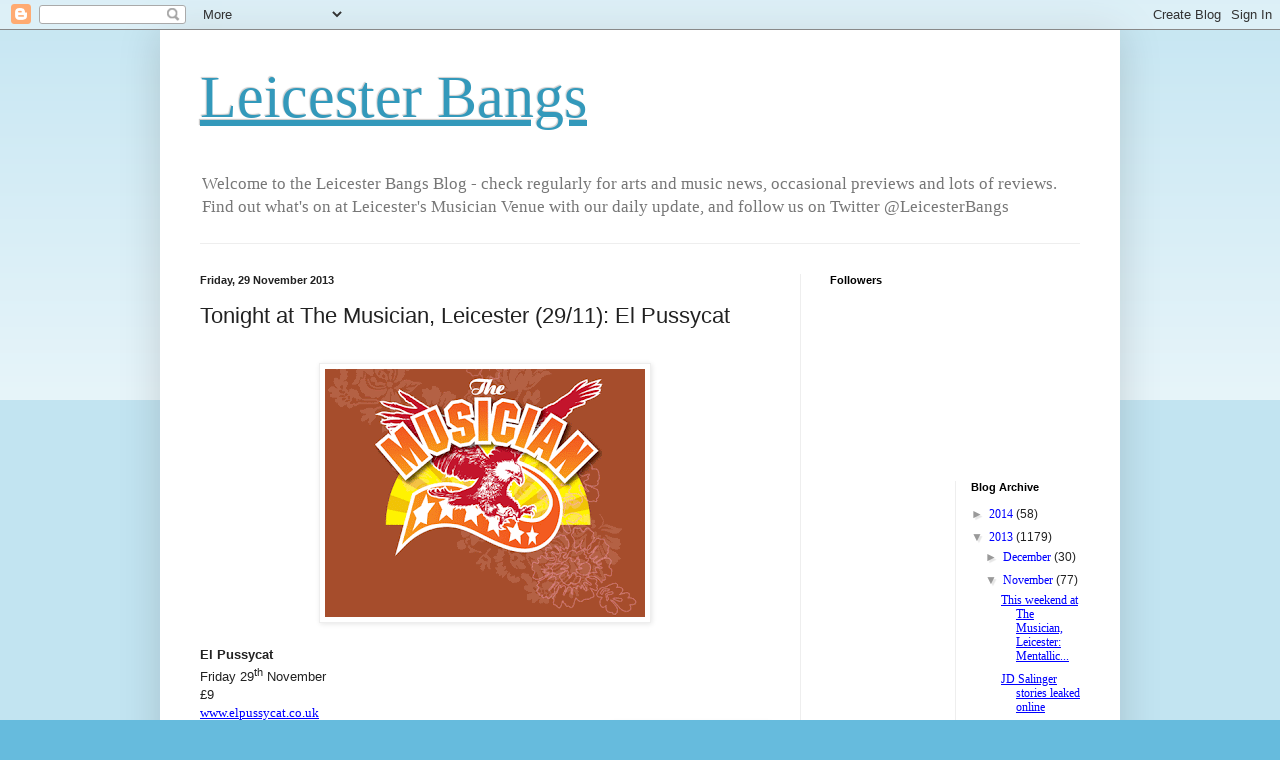

--- FILE ---
content_type: text/html; charset=UTF-8
request_url: https://leicesterbangs.blogspot.com/2013/11/tonight-at-musician-leicester-2911-el.html
body_size: 13434
content:
<!DOCTYPE html>
<html class='v2' dir='ltr' lang='en-GB'>
<head>
<link href='https://www.blogger.com/static/v1/widgets/335934321-css_bundle_v2.css' rel='stylesheet' type='text/css'/>
<meta content='width=1100' name='viewport'/>
<meta content='text/html; charset=UTF-8' http-equiv='Content-Type'/>
<meta content='blogger' name='generator'/>
<link href='https://leicesterbangs.blogspot.com/favicon.ico' rel='icon' type='image/x-icon'/>
<link href='http://leicesterbangs.blogspot.com/2013/11/tonight-at-musician-leicester-2911-el.html' rel='canonical'/>
<link rel="alternate" type="application/atom+xml" title="Leicester Bangs - Atom" href="https://leicesterbangs.blogspot.com/feeds/posts/default" />
<link rel="alternate" type="application/rss+xml" title="Leicester Bangs - RSS" href="https://leicesterbangs.blogspot.com/feeds/posts/default?alt=rss" />
<link rel="service.post" type="application/atom+xml" title="Leicester Bangs - Atom" href="https://www.blogger.com/feeds/5827992581220781204/posts/default" />

<link rel="alternate" type="application/atom+xml" title="Leicester Bangs - Atom" href="https://leicesterbangs.blogspot.com/feeds/6698799489976600492/comments/default" />
<!--Can't find substitution for tag [blog.ieCssRetrofitLinks]-->
<link href='https://blogger.googleusercontent.com/img/b/R29vZ2xl/AVvXsEipb_mqLfuIz7AyTI65rh4ybomy1VYA6lpU1vyS3imlQJ-IW83n5uhU5jyEh2hyqMHLcThtWKZb3DIQg6IFNatoxNuQw0r5Bp7DqAmgrNwgE9XBRxJRD1xPE54k1Gph_6mdL_q86lwSJ1g/s320/musicianeagle.gif' rel='image_src'/>
<meta content='http://leicesterbangs.blogspot.com/2013/11/tonight-at-musician-leicester-2911-el.html' property='og:url'/>
<meta content='Tonight at The Musician, Leicester (29/11): El Pussycat' property='og:title'/>
<meta content='                       El Pussycat    Friday 29 th  November   £9   www.elpussycat.co.uk    El Pussycat are no longer young boys blasting ou...' property='og:description'/>
<meta content='https://blogger.googleusercontent.com/img/b/R29vZ2xl/AVvXsEipb_mqLfuIz7AyTI65rh4ybomy1VYA6lpU1vyS3imlQJ-IW83n5uhU5jyEh2hyqMHLcThtWKZb3DIQg6IFNatoxNuQw0r5Bp7DqAmgrNwgE9XBRxJRD1xPE54k1Gph_6mdL_q86lwSJ1g/w1200-h630-p-k-no-nu/musicianeagle.gif' property='og:image'/>
<title>Leicester Bangs: Tonight at The Musician, Leicester (29/11): El Pussycat</title>
<style id='page-skin-1' type='text/css'><!--
/*
-----------------------------------------------
Blogger Template Style
Name:     Simple
Designer: Blogger
URL:      www.blogger.com
----------------------------------------------- */
/* Content
----------------------------------------------- */
body {
font: normal normal 12px Arial, Tahoma, Helvetica, FreeSans, sans-serif;
color: #222222;
background: #66bbdd none repeat scroll top left;
padding: 0 40px 40px 40px;
}
html body .region-inner {
min-width: 0;
max-width: 100%;
width: auto;
}
h2 {
font-size: 22px;
}
a:link {
text-decoration:none;
color: #2288bb;
}
a:visited {
text-decoration:none;
color: #888888;
}
a:hover {
text-decoration:underline;
color: #33aaff;
}
.body-fauxcolumn-outer .fauxcolumn-inner {
background: transparent url(https://resources.blogblog.com/blogblog/data/1kt/simple/body_gradient_tile_light.png) repeat scroll top left;
_background-image: none;
}
.body-fauxcolumn-outer .cap-top {
position: absolute;
z-index: 1;
height: 400px;
width: 100%;
}
.body-fauxcolumn-outer .cap-top .cap-left {
width: 100%;
background: transparent url(https://resources.blogblog.com/blogblog/data/1kt/simple/gradients_light.png) repeat-x scroll top left;
_background-image: none;
}
.content-outer {
-moz-box-shadow: 0 0 40px rgba(0, 0, 0, .15);
-webkit-box-shadow: 0 0 5px rgba(0, 0, 0, .15);
-goog-ms-box-shadow: 0 0 10px #333333;
box-shadow: 0 0 40px rgba(0, 0, 0, .15);
margin-bottom: 1px;
}
.content-inner {
padding: 10px 10px;
}
.content-inner {
background-color: #ffffff;
}
/* Header
----------------------------------------------- */
.header-outer {
background: transparent none repeat-x scroll 0 -400px;
_background-image: none;
}
.Header h1 {
font: normal normal 60px Arial, Tahoma, Helvetica, FreeSans, sans-serif;
color: #3399bb;
text-shadow: -1px -1px 1px rgba(0, 0, 0, .2);
}
.Header h1 a {
color: #3399bb;
}
.Header .description {
font-size: 140%;
color: #777777;
}
.header-inner .Header .titlewrapper {
padding: 22px 30px;
}
.header-inner .Header .descriptionwrapper {
padding: 0 30px;
}
/* Tabs
----------------------------------------------- */
.tabs-inner .section:first-child {
border-top: 1px solid #eeeeee;
}
.tabs-inner .section:first-child ul {
margin-top: -1px;
border-top: 1px solid #eeeeee;
border-left: 0 solid #eeeeee;
border-right: 0 solid #eeeeee;
}
.tabs-inner .widget ul {
background: #f5f5f5 url(https://resources.blogblog.com/blogblog/data/1kt/simple/gradients_light.png) repeat-x scroll 0 -800px;
_background-image: none;
border-bottom: 1px solid #eeeeee;
margin-top: 0;
margin-left: -30px;
margin-right: -30px;
}
.tabs-inner .widget li a {
display: inline-block;
padding: .6em 1em;
font: normal normal 14px Arial, Tahoma, Helvetica, FreeSans, sans-serif;
color: #999999;
border-left: 1px solid #ffffff;
border-right: 1px solid #eeeeee;
}
.tabs-inner .widget li:first-child a {
border-left: none;
}
.tabs-inner .widget li.selected a, .tabs-inner .widget li a:hover {
color: #000000;
background-color: #eeeeee;
text-decoration: none;
}
/* Columns
----------------------------------------------- */
.main-outer {
border-top: 0 solid #eeeeee;
}
.fauxcolumn-left-outer .fauxcolumn-inner {
border-right: 1px solid #eeeeee;
}
.fauxcolumn-right-outer .fauxcolumn-inner {
border-left: 1px solid #eeeeee;
}
/* Headings
----------------------------------------------- */
div.widget > h2,
div.widget h2.title {
margin: 0 0 1em 0;
font: normal bold 11px Arial, Tahoma, Helvetica, FreeSans, sans-serif;
color: #000000;
}
/* Widgets
----------------------------------------------- */
.widget .zippy {
color: #999999;
text-shadow: 2px 2px 1px rgba(0, 0, 0, .1);
}
.widget .popular-posts ul {
list-style: none;
}
/* Posts
----------------------------------------------- */
h2.date-header {
font: normal bold 11px Arial, Tahoma, Helvetica, FreeSans, sans-serif;
}
.date-header span {
background-color: transparent;
color: #222222;
padding: inherit;
letter-spacing: inherit;
margin: inherit;
}
.main-inner {
padding-top: 30px;
padding-bottom: 30px;
}
.main-inner .column-center-inner {
padding: 0 15px;
}
.main-inner .column-center-inner .section {
margin: 0 15px;
}
.post {
margin: 0 0 25px 0;
}
h3.post-title, .comments h4 {
font: normal normal 22px Arial, Tahoma, Helvetica, FreeSans, sans-serif;
margin: .75em 0 0;
}
.post-body {
font-size: 110%;
line-height: 1.4;
position: relative;
}
.post-body img, .post-body .tr-caption-container, .Profile img, .Image img,
.BlogList .item-thumbnail img {
padding: 2px;
background: #ffffff;
border: 1px solid #eeeeee;
-moz-box-shadow: 1px 1px 5px rgba(0, 0, 0, .1);
-webkit-box-shadow: 1px 1px 5px rgba(0, 0, 0, .1);
box-shadow: 1px 1px 5px rgba(0, 0, 0, .1);
}
.post-body img, .post-body .tr-caption-container {
padding: 5px;
}
.post-body .tr-caption-container {
color: #222222;
}
.post-body .tr-caption-container img {
padding: 0;
background: transparent;
border: none;
-moz-box-shadow: 0 0 0 rgba(0, 0, 0, .1);
-webkit-box-shadow: 0 0 0 rgba(0, 0, 0, .1);
box-shadow: 0 0 0 rgba(0, 0, 0, .1);
}
.post-header {
margin: 0 0 1.5em;
line-height: 1.6;
font-size: 90%;
}
.post-footer {
margin: 20px -2px 0;
padding: 5px 10px;
color: #666666;
background-color: #f9f9f9;
border-bottom: 1px solid #eeeeee;
line-height: 1.6;
font-size: 90%;
}
#comments .comment-author {
padding-top: 1.5em;
border-top: 1px solid #eeeeee;
background-position: 0 1.5em;
}
#comments .comment-author:first-child {
padding-top: 0;
border-top: none;
}
.avatar-image-container {
margin: .2em 0 0;
}
#comments .avatar-image-container img {
border: 1px solid #eeeeee;
}
/* Comments
----------------------------------------------- */
.comments .comments-content .icon.blog-author {
background-repeat: no-repeat;
background-image: url([data-uri]);
}
.comments .comments-content .loadmore a {
border-top: 1px solid #999999;
border-bottom: 1px solid #999999;
}
.comments .comment-thread.inline-thread {
background-color: #f9f9f9;
}
.comments .continue {
border-top: 2px solid #999999;
}
/* Accents
---------------------------------------------- */
.section-columns td.columns-cell {
border-left: 1px solid #eeeeee;
}
.blog-pager {
background: transparent none no-repeat scroll top center;
}
.blog-pager-older-link, .home-link,
.blog-pager-newer-link {
background-color: #ffffff;
padding: 5px;
}
.footer-outer {
border-top: 0 dashed #bbbbbb;
}
/* Mobile
----------------------------------------------- */
body.mobile  {
background-size: auto;
}
.mobile .body-fauxcolumn-outer {
background: transparent none repeat scroll top left;
}
.mobile .body-fauxcolumn-outer .cap-top {
background-size: 100% auto;
}
.mobile .content-outer {
-webkit-box-shadow: 0 0 3px rgba(0, 0, 0, .15);
box-shadow: 0 0 3px rgba(0, 0, 0, .15);
}
.mobile .tabs-inner .widget ul {
margin-left: 0;
margin-right: 0;
}
.mobile .post {
margin: 0;
}
.mobile .main-inner .column-center-inner .section {
margin: 0;
}
.mobile .date-header span {
padding: 0.1em 10px;
margin: 0 -10px;
}
.mobile h3.post-title {
margin: 0;
}
.mobile .blog-pager {
background: transparent none no-repeat scroll top center;
}
.mobile .footer-outer {
border-top: none;
}
.mobile .main-inner, .mobile .footer-inner {
background-color: #ffffff;
}
.mobile-index-contents {
color: #222222;
}
.mobile-link-button {
background-color: #2288bb;
}
.mobile-link-button a:link, .mobile-link-button a:visited {
color: #ffffff;
}
.mobile .tabs-inner .section:first-child {
border-top: none;
}
.mobile .tabs-inner .PageList .widget-content {
background-color: #eeeeee;
color: #000000;
border-top: 1px solid #eeeeee;
border-bottom: 1px solid #eeeeee;
}
.mobile .tabs-inner .PageList .widget-content .pagelist-arrow {
border-left: 1px solid #eeeeee;
}

--></style>
<style id='template-skin-1' type='text/css'><!--
body {
min-width: 960px;
}
.content-outer, .content-fauxcolumn-outer, .region-inner {
min-width: 960px;
max-width: 960px;
_width: 960px;
}
.main-inner .columns {
padding-left: 0;
padding-right: 310px;
}
.main-inner .fauxcolumn-center-outer {
left: 0;
right: 310px;
/* IE6 does not respect left and right together */
_width: expression(this.parentNode.offsetWidth -
parseInt("0") -
parseInt("310px") + 'px');
}
.main-inner .fauxcolumn-left-outer {
width: 0;
}
.main-inner .fauxcolumn-right-outer {
width: 310px;
}
.main-inner .column-left-outer {
width: 0;
right: 100%;
margin-left: -0;
}
.main-inner .column-right-outer {
width: 310px;
margin-right: -310px;
}
#layout {
min-width: 0;
}
#layout .content-outer {
min-width: 0;
width: 800px;
}
#layout .region-inner {
min-width: 0;
width: auto;
}
body#layout div.add_widget {
padding: 8px;
}
body#layout div.add_widget a {
margin-left: 32px;
}
--></style>
<link href='https://www.blogger.com/dyn-css/authorization.css?targetBlogID=5827992581220781204&amp;zx=8c58f490-7040-4d39-ad62-6898b44ce019' media='none' onload='if(media!=&#39;all&#39;)media=&#39;all&#39;' rel='stylesheet'/><noscript><link href='https://www.blogger.com/dyn-css/authorization.css?targetBlogID=5827992581220781204&amp;zx=8c58f490-7040-4d39-ad62-6898b44ce019' rel='stylesheet'/></noscript>
<meta name='google-adsense-platform-account' content='ca-host-pub-1556223355139109'/>
<meta name='google-adsense-platform-domain' content='blogspot.com'/>

<!-- data-ad-client=ca-pub-9880056418059401 -->

</head>
<body class='loading variant-pale'>
<div class='navbar section' id='navbar' name='Navbar'><div class='widget Navbar' data-version='1' id='Navbar1'><script type="text/javascript">
    function setAttributeOnload(object, attribute, val) {
      if(window.addEventListener) {
        window.addEventListener('load',
          function(){ object[attribute] = val; }, false);
      } else {
        window.attachEvent('onload', function(){ object[attribute] = val; });
      }
    }
  </script>
<div id="navbar-iframe-container"></div>
<script type="text/javascript" src="https://apis.google.com/js/platform.js"></script>
<script type="text/javascript">
      gapi.load("gapi.iframes:gapi.iframes.style.bubble", function() {
        if (gapi.iframes && gapi.iframes.getContext) {
          gapi.iframes.getContext().openChild({
              url: 'https://www.blogger.com/navbar/5827992581220781204?po\x3d6698799489976600492\x26origin\x3dhttps://leicesterbangs.blogspot.com',
              where: document.getElementById("navbar-iframe-container"),
              id: "navbar-iframe"
          });
        }
      });
    </script><script type="text/javascript">
(function() {
var script = document.createElement('script');
script.type = 'text/javascript';
script.src = '//pagead2.googlesyndication.com/pagead/js/google_top_exp.js';
var head = document.getElementsByTagName('head')[0];
if (head) {
head.appendChild(script);
}})();
</script>
</div></div>
<div class='body-fauxcolumns'>
<div class='fauxcolumn-outer body-fauxcolumn-outer'>
<div class='cap-top'>
<div class='cap-left'></div>
<div class='cap-right'></div>
</div>
<div class='fauxborder-left'>
<div class='fauxborder-right'></div>
<div class='fauxcolumn-inner'>
</div>
</div>
<div class='cap-bottom'>
<div class='cap-left'></div>
<div class='cap-right'></div>
</div>
</div>
</div>
<div class='content'>
<div class='content-fauxcolumns'>
<div class='fauxcolumn-outer content-fauxcolumn-outer'>
<div class='cap-top'>
<div class='cap-left'></div>
<div class='cap-right'></div>
</div>
<div class='fauxborder-left'>
<div class='fauxborder-right'></div>
<div class='fauxcolumn-inner'>
</div>
</div>
<div class='cap-bottom'>
<div class='cap-left'></div>
<div class='cap-right'></div>
</div>
</div>
</div>
<div class='content-outer'>
<div class='content-cap-top cap-top'>
<div class='cap-left'></div>
<div class='cap-right'></div>
</div>
<div class='fauxborder-left content-fauxborder-left'>
<div class='fauxborder-right content-fauxborder-right'></div>
<div class='content-inner'>
<header>
<div class='header-outer'>
<div class='header-cap-top cap-top'>
<div class='cap-left'></div>
<div class='cap-right'></div>
</div>
<div class='fauxborder-left header-fauxborder-left'>
<div class='fauxborder-right header-fauxborder-right'></div>
<div class='region-inner header-inner'>
<div class='header section' id='header' name='Header'><div class='widget Header' data-version='1' id='Header1'>
<div id='header-inner'>
<div class='titlewrapper'>
<h1 class='title'>
<a href='https://leicesterbangs.blogspot.com/'>
Leicester Bangs
</a>
</h1>
</div>
<div class='descriptionwrapper'>
<p class='description'><span>Welcome to the Leicester Bangs Blog - check regularly for arts and music news, occasional previews and lots of reviews. 

Find out what's on at Leicester's Musician Venue with our daily update, and follow us on Twitter @LeicesterBangs</span></p>
</div>
</div>
</div></div>
</div>
</div>
<div class='header-cap-bottom cap-bottom'>
<div class='cap-left'></div>
<div class='cap-right'></div>
</div>
</div>
</header>
<div class='tabs-outer'>
<div class='tabs-cap-top cap-top'>
<div class='cap-left'></div>
<div class='cap-right'></div>
</div>
<div class='fauxborder-left tabs-fauxborder-left'>
<div class='fauxborder-right tabs-fauxborder-right'></div>
<div class='region-inner tabs-inner'>
<div class='tabs no-items section' id='crosscol' name='Cross-column'></div>
<div class='tabs no-items section' id='crosscol-overflow' name='Cross-Column 2'></div>
</div>
</div>
<div class='tabs-cap-bottom cap-bottom'>
<div class='cap-left'></div>
<div class='cap-right'></div>
</div>
</div>
<div class='main-outer'>
<div class='main-cap-top cap-top'>
<div class='cap-left'></div>
<div class='cap-right'></div>
</div>
<div class='fauxborder-left main-fauxborder-left'>
<div class='fauxborder-right main-fauxborder-right'></div>
<div class='region-inner main-inner'>
<div class='columns fauxcolumns'>
<div class='fauxcolumn-outer fauxcolumn-center-outer'>
<div class='cap-top'>
<div class='cap-left'></div>
<div class='cap-right'></div>
</div>
<div class='fauxborder-left'>
<div class='fauxborder-right'></div>
<div class='fauxcolumn-inner'>
</div>
</div>
<div class='cap-bottom'>
<div class='cap-left'></div>
<div class='cap-right'></div>
</div>
</div>
<div class='fauxcolumn-outer fauxcolumn-left-outer'>
<div class='cap-top'>
<div class='cap-left'></div>
<div class='cap-right'></div>
</div>
<div class='fauxborder-left'>
<div class='fauxborder-right'></div>
<div class='fauxcolumn-inner'>
</div>
</div>
<div class='cap-bottom'>
<div class='cap-left'></div>
<div class='cap-right'></div>
</div>
</div>
<div class='fauxcolumn-outer fauxcolumn-right-outer'>
<div class='cap-top'>
<div class='cap-left'></div>
<div class='cap-right'></div>
</div>
<div class='fauxborder-left'>
<div class='fauxborder-right'></div>
<div class='fauxcolumn-inner'>
</div>
</div>
<div class='cap-bottom'>
<div class='cap-left'></div>
<div class='cap-right'></div>
</div>
</div>
<!-- corrects IE6 width calculation -->
<div class='columns-inner'>
<div class='column-center-outer'>
<div class='column-center-inner'>
<div class='main section' id='main' name='Main'><div class='widget Blog' data-version='1' id='Blog1'>
<div class='blog-posts hfeed'>

          <div class="date-outer">
        
<h2 class='date-header'><span>Friday, 29 November 2013</span></h2>

          <div class="date-posts">
        
<div class='post-outer'>
<div class='post hentry uncustomized-post-template' itemprop='blogPost' itemscope='itemscope' itemtype='http://schema.org/BlogPosting'>
<meta content='https://blogger.googleusercontent.com/img/b/R29vZ2xl/AVvXsEipb_mqLfuIz7AyTI65rh4ybomy1VYA6lpU1vyS3imlQJ-IW83n5uhU5jyEh2hyqMHLcThtWKZb3DIQg6IFNatoxNuQw0r5Bp7DqAmgrNwgE9XBRxJRD1xPE54k1Gph_6mdL_q86lwSJ1g/s320/musicianeagle.gif' itemprop='image_url'/>
<meta content='5827992581220781204' itemprop='blogId'/>
<meta content='6698799489976600492' itemprop='postId'/>
<a name='6698799489976600492'></a>
<h3 class='post-title entry-title' itemprop='name'>
Tonight at The Musician, Leicester (29/11): El Pussycat
</h3>
<div class='post-header'>
<div class='post-header-line-1'></div>
</div>
<div class='post-body entry-content' id='post-body-6698799489976600492' itemprop='description articleBody'>











<style>
<!--
 /* Font Definitions */
@font-face
 {font-family:Arial;
 panose-1:2 11 6 4 2 2 2 2 2 4;
 mso-font-charset:0;
 mso-generic-font-family:auto;
 mso-font-pitch:variable;
 mso-font-signature:3 0 0 0 1 0;}
@font-face
 {font-family:Times;
 panose-1:2 0 5 0 0 0 0 0 0 0;
 mso-font-charset:0;
 mso-generic-font-family:auto;
 mso-font-pitch:variable;
 mso-font-signature:3 0 0 0 1 0;}
@font-face
 {font-family:Cambria;
 panose-1:2 4 5 3 5 4 6 3 2 4;
 mso-font-charset:0;
 mso-generic-font-family:auto;
 mso-font-pitch:variable;
 mso-font-signature:3 0 0 0 1 0;}
 /* Style Definitions */
p.MsoNormal, li.MsoNormal, div.MsoNormal
 {mso-style-parent:"";
 margin:0cm;
 margin-bottom:.0001pt;
 mso-pagination:widow-orphan;
 font-size:12.0pt;
 font-family:"Times New Roman";
 mso-ascii-font-family:Cambria;
 mso-ascii-theme-font:minor-latin;
 mso-fareast-font-family:"Times New Roman";
 mso-hansi-font-family:Cambria;
 mso-hansi-theme-font:minor-latin;
 mso-bidi-font-family:"Times New Roman";
 mso-bidi-theme-font:minor-bidi;
 mso-ansi-language:EN-US;}
a:link, span.MsoHyperlink
 {font-family:"Times New Roman";
 mso-bidi-font-family:"Times New Roman";
 color:blue;
 text-decoration:underline;
 text-underline:single;}
a:visited, span.MsoHyperlinkFollowed
 {mso-style-noshow:yes;
 color:purple;
 text-decoration:underline;
 text-underline:single;}
p
 {margin:0cm;
 margin-bottom:.0001pt;
 mso-pagination:widow-orphan;
 font-size:10.0pt;
 font-family:"Times New Roman";
 mso-ascii-font-family:Times;
 mso-fareast-font-family:"Times New Roman";
 mso-hansi-font-family:Times;
 mso-bidi-font-family:"Times New Roman";}
p.headersmall, li.headersmall, div.headersmall
 {mso-style-name:header_small;
 margin:0cm;
 margin-bottom:.0001pt;
 mso-pagination:widow-orphan;
 font-size:10.0pt;
 font-family:Cambria;
 mso-ascii-font-family:Times;
 mso-fareast-font-family:"Times New Roman";
 mso-hansi-font-family:Times;
 mso-bidi-font-family:Cambria;
 mso-bidi-theme-font:minor-latin;}
span.headerlarge
 {mso-style-name:header_large;
 font-family:"Times New Roman";
 mso-bidi-font-family:"Times New Roman";}
@page Section1
 {size:612.0pt 792.0pt;
 margin:72.0pt 90.0pt 72.0pt 90.0pt;
 mso-header-margin:36.0pt;
 mso-footer-margin:36.0pt;
 mso-paper-source:0;}
div.Section1
 {page:Section1;}
-->
</style>






<br />
<div class="separator" style="clear: both; text-align: center;">
<a href="https://blogger.googleusercontent.com/img/b/R29vZ2xl/AVvXsEipb_mqLfuIz7AyTI65rh4ybomy1VYA6lpU1vyS3imlQJ-IW83n5uhU5jyEh2hyqMHLcThtWKZb3DIQg6IFNatoxNuQw0r5Bp7DqAmgrNwgE9XBRxJRD1xPE54k1Gph_6mdL_q86lwSJ1g/s1600/musicianeagle.gif" imageanchor="1" style="margin-left: 1em; margin-right: 1em;"><img border="0" height="248" src="https://blogger.googleusercontent.com/img/b/R29vZ2xl/AVvXsEipb_mqLfuIz7AyTI65rh4ybomy1VYA6lpU1vyS3imlQJ-IW83n5uhU5jyEh2hyqMHLcThtWKZb3DIQg6IFNatoxNuQw0r5Bp7DqAmgrNwgE9XBRxJRD1xPE54k1Gph_6mdL_q86lwSJ1g/s320/musicianeagle.gif" width="320" /></a></div>
<br />
<div class="headersmall" style="margin-bottom: .1pt; margin-left: 0cm; margin-right: 0cm; margin-top: .1pt;">
<span class="headerlarge"><b style="mso-bidi-font-weight: normal;"><span style="font-family: Arial;">El Pussycat</span></b></span><b style="mso-bidi-font-weight: normal;"><span style="font-family: Arial; mso-bidi-font-family: &quot;Times New Roman&quot;;"> </span></b></div>
<div class="headersmall" style="margin-bottom: .1pt; margin-left: 0cm; margin-right: 0cm; margin-top: .1pt;">
<span style="font-family: Arial; mso-bidi-font-family: &quot;Times New Roman&quot;;">Friday
29<sup>th</sup> November</span></div>
<div class="headersmall" style="margin-bottom: .1pt; margin-left: 0cm; margin-right: 0cm; margin-top: .1pt;">
<span style="font-family: Arial; mso-bidi-font-family: &quot;Times New Roman&quot;;">&#163;9</span></div>
<div class="headersmall" style="margin-bottom: .1pt; margin-left: 0cm; margin-right: 0cm; margin-top: .1pt;">
<span style="font-family: Arial; mso-bidi-font-family: &quot;Times New Roman&quot;;"><a href="http://www.elpussycat.co.uk/">www.elpussycat.co.uk</a> </span></div>
<div style="margin-bottom: .1pt; margin-left: 0cm; margin-right: 0cm; margin-top: .1pt;">
<a href="https://blogger.googleusercontent.com/img/b/R29vZ2xl/AVvXsEjKVXdW5fWh2-sIpRUEGpkkHdBrqugoTH5Rsu6FyNGEYbHT68quPic5_BiswlPrto23hZneCeRAaG9fn3lKjjpBVewrDaMdgXcr9X2eyj1Qsq_qqOiyNCA72XGMDTYP0vYhdHydMqV_ZeQ/s1600/el_pussycat.jpg" imageanchor="1" style="clear: right; float: right; margin-bottom: 1em; margin-left: 1em;"><img border="0" src="https://blogger.googleusercontent.com/img/b/R29vZ2xl/AVvXsEjKVXdW5fWh2-sIpRUEGpkkHdBrqugoTH5Rsu6FyNGEYbHT68quPic5_BiswlPrto23hZneCeRAaG9fn3lKjjpBVewrDaMdgXcr9X2eyj1Qsq_qqOiyNCA72XGMDTYP0vYhdHydMqV_ZeQ/s1600/el_pussycat.jpg" /></a><span style="font-family: Arial;">El Pussycat are no longer young boys blasting out 100
mph ska. &#8220;You're just too fast, too loud, too loud!!" said the godfather
of ska Laurel Aitken. These days they keep their sound, which goes back to the
50&#8217;s roots of bluebeat and ska, relaxed and rock steady.</span></div>
<div style="margin-bottom: .1pt; margin-left: 0cm; margin-right: 0cm; margin-top: .1pt;">
<br /></div>
<div style="margin-bottom: .1pt; margin-left: 0cm; margin-right: 0cm; margin-top: .1pt;">
<span style="font-family: Arial;">Other ska names that individual pussycat members have
played with include; Rico, Alton Ellis, Derrick Morgan, Owen Gray, The
Specials, Prince Buster, Simarip and Freetown.</span></div>
<div style="margin-bottom: .1pt; margin-left: 0cm; margin-right: 0cm; margin-top: .1pt;">
<br /></div>
<div style="margin-bottom: .1pt; margin-left: 0cm; margin-right: 0cm; margin-top: .1pt;">
<br /></div>
<div style="margin-bottom: .1pt; margin-left: 0cm; margin-right: 0cm; margin-top: .1pt;">
<b style="mso-bidi-font-weight: normal;"><span style="font-family: Arial;">Remember;
always check with the venue before travelling, or grab a ticket direct from the
site: </span></b><span style="font-family: Arial;"><a href="http://www.themusicianpub.co.uk/"><span style="color: blue;">www.themusicianpub.co.uk</span></a></span></div>
<div style='clear: both;'></div>
</div>
<div class='post-footer'>
<div class='post-footer-line post-footer-line-1'>
<span class='post-author vcard'>
Posted by
<span class='fn' itemprop='author' itemscope='itemscope' itemtype='http://schema.org/Person'>
<span itemprop='name'>Bangs</span>
</span>
</span>
<span class='post-timestamp'>
at
<meta content='http://leicesterbangs.blogspot.com/2013/11/tonight-at-musician-leicester-2911-el.html' itemprop='url'/>
<a class='timestamp-link' href='https://leicesterbangs.blogspot.com/2013/11/tonight-at-musician-leicester-2911-el.html' rel='bookmark' title='permanent link'><abbr class='published' itemprop='datePublished' title='2013-11-29T09:03:00Z'>11/29/2013 09:03:00 am</abbr></a>
</span>
<span class='post-comment-link'>
</span>
<span class='post-icons'>
<span class='item-control blog-admin pid-88639604'>
<a href='https://www.blogger.com/post-edit.g?blogID=5827992581220781204&postID=6698799489976600492&from=pencil' title='Edit Post'>
<img alt='' class='icon-action' height='18' src='https://resources.blogblog.com/img/icon18_edit_allbkg.gif' width='18'/>
</a>
</span>
</span>
<div class='post-share-buttons goog-inline-block'>
</div>
</div>
<div class='post-footer-line post-footer-line-2'>
<span class='post-labels'>
</span>
</div>
<div class='post-footer-line post-footer-line-3'>
<span class='post-location'>
</span>
</div>
</div>
</div>
<div class='comments' id='comments'>
<a name='comments'></a>
<h4>No comments:</h4>
<div id='Blog1_comments-block-wrapper'>
<dl class='avatar-comment-indent' id='comments-block'>
</dl>
</div>
<p class='comment-footer'>
<div class='comment-form'>
<a name='comment-form'></a>
<h4 id='comment-post-message'>Post a Comment</h4>
<p>
</p>
<p>Note: only a member of this blog may post a comment.</p>
<a href='https://www.blogger.com/comment/frame/5827992581220781204?po=6698799489976600492&hl=en-GB&saa=85391&origin=https://leicesterbangs.blogspot.com' id='comment-editor-src'></a>
<iframe allowtransparency='true' class='blogger-iframe-colorize blogger-comment-from-post' frameborder='0' height='410px' id='comment-editor' name='comment-editor' src='' width='100%'></iframe>
<script src='https://www.blogger.com/static/v1/jsbin/2830521187-comment_from_post_iframe.js' type='text/javascript'></script>
<script type='text/javascript'>
      BLOG_CMT_createIframe('https://www.blogger.com/rpc_relay.html');
    </script>
</div>
</p>
</div>
</div>

        </div></div>
      
</div>
<div class='blog-pager' id='blog-pager'>
<span id='blog-pager-newer-link'>
<a class='blog-pager-newer-link' href='https://leicesterbangs.blogspot.com/2013/11/review-la-femme-psycho-tropical-berlin.html' id='Blog1_blog-pager-newer-link' title='Newer Post'>Newer Post</a>
</span>
<span id='blog-pager-older-link'>
<a class='blog-pager-older-link' href='https://leicesterbangs.blogspot.com/2013/11/trainspotting-by-irvine-welsh-named.html' id='Blog1_blog-pager-older-link' title='Older Post'>Older Post</a>
</span>
<a class='home-link' href='https://leicesterbangs.blogspot.com/'>Home</a>
</div>
<div class='clear'></div>
<div class='post-feeds'>
<div class='feed-links'>
Subscribe to:
<a class='feed-link' href='https://leicesterbangs.blogspot.com/feeds/6698799489976600492/comments/default' target='_blank' type='application/atom+xml'>Post Comments (Atom)</a>
</div>
</div>
</div></div>
</div>
</div>
<div class='column-left-outer'>
<div class='column-left-inner'>
<aside>
</aside>
</div>
</div>
<div class='column-right-outer'>
<div class='column-right-inner'>
<aside>
<div class='sidebar section' id='sidebar-right-1'><div class='widget Followers' data-version='1' id='Followers1'>
<h2 class='title'>Followers</h2>
<div class='widget-content'>
<div id='Followers1-wrapper'>
<div style='margin-right:2px;'>
<div><script type="text/javascript" src="https://apis.google.com/js/platform.js"></script>
<div id="followers-iframe-container"></div>
<script type="text/javascript">
    window.followersIframe = null;
    function followersIframeOpen(url) {
      gapi.load("gapi.iframes", function() {
        if (gapi.iframes && gapi.iframes.getContext) {
          window.followersIframe = gapi.iframes.getContext().openChild({
            url: url,
            where: document.getElementById("followers-iframe-container"),
            messageHandlersFilter: gapi.iframes.CROSS_ORIGIN_IFRAMES_FILTER,
            messageHandlers: {
              '_ready': function(obj) {
                window.followersIframe.getIframeEl().height = obj.height;
              },
              'reset': function() {
                window.followersIframe.close();
                followersIframeOpen("https://www.blogger.com/followers/frame/5827992581220781204?colors\x3dCgt0cmFuc3BhcmVudBILdHJhbnNwYXJlbnQaByMyMjIyMjIiByMyMjg4YmIqByNmZmZmZmYyByMwMDAwMDA6ByMyMjIyMjJCByMyMjg4YmJKByM5OTk5OTlSByMyMjg4YmJaC3RyYW5zcGFyZW50\x26pageSize\x3d21\x26hl\x3den-GB\x26origin\x3dhttps://leicesterbangs.blogspot.com");
              },
              'open': function(url) {
                window.followersIframe.close();
                followersIframeOpen(url);
              }
            }
          });
        }
      });
    }
    followersIframeOpen("https://www.blogger.com/followers/frame/5827992581220781204?colors\x3dCgt0cmFuc3BhcmVudBILdHJhbnNwYXJlbnQaByMyMjIyMjIiByMyMjg4YmIqByNmZmZmZmYyByMwMDAwMDA6ByMyMjIyMjJCByMyMjg4YmJKByM5OTk5OTlSByMyMjg4YmJaC3RyYW5zcGFyZW50\x26pageSize\x3d21\x26hl\x3den-GB\x26origin\x3dhttps://leicesterbangs.blogspot.com");
  </script></div>
</div>
</div>
<div class='clear'></div>
</div>
</div></div>
<table border='0' cellpadding='0' cellspacing='0' class='section-columns columns-2'>
<tbody>
<tr>
<td class='first columns-cell'>
<div class='sidebar no-items section' id='sidebar-right-2-1'>
</div>
</td>
<td class='columns-cell'>
<div class='sidebar section' id='sidebar-right-2-2'><div class='widget BlogArchive' data-version='1' id='BlogArchive1'>
<h2>Blog Archive</h2>
<div class='widget-content'>
<div id='ArchiveList'>
<div id='BlogArchive1_ArchiveList'>
<ul class='hierarchy'>
<li class='archivedate collapsed'>
<a class='toggle' href='javascript:void(0)'>
<span class='zippy'>

        &#9658;&#160;
      
</span>
</a>
<a class='post-count-link' href='https://leicesterbangs.blogspot.com/2014/'>
2014
</a>
<span class='post-count' dir='ltr'>(58)</span>
<ul class='hierarchy'>
<li class='archivedate collapsed'>
<a class='toggle' href='javascript:void(0)'>
<span class='zippy'>

        &#9658;&#160;
      
</span>
</a>
<a class='post-count-link' href='https://leicesterbangs.blogspot.com/2014/05/'>
May
</a>
<span class='post-count' dir='ltr'>(1)</span>
</li>
</ul>
<ul class='hierarchy'>
<li class='archivedate collapsed'>
<a class='toggle' href='javascript:void(0)'>
<span class='zippy'>

        &#9658;&#160;
      
</span>
</a>
<a class='post-count-link' href='https://leicesterbangs.blogspot.com/2014/03/'>
March
</a>
<span class='post-count' dir='ltr'>(1)</span>
</li>
</ul>
<ul class='hierarchy'>
<li class='archivedate collapsed'>
<a class='toggle' href='javascript:void(0)'>
<span class='zippy'>

        &#9658;&#160;
      
</span>
</a>
<a class='post-count-link' href='https://leicesterbangs.blogspot.com/2014/02/'>
February
</a>
<span class='post-count' dir='ltr'>(34)</span>
</li>
</ul>
<ul class='hierarchy'>
<li class='archivedate collapsed'>
<a class='toggle' href='javascript:void(0)'>
<span class='zippy'>

        &#9658;&#160;
      
</span>
</a>
<a class='post-count-link' href='https://leicesterbangs.blogspot.com/2014/01/'>
January
</a>
<span class='post-count' dir='ltr'>(22)</span>
</li>
</ul>
</li>
</ul>
<ul class='hierarchy'>
<li class='archivedate expanded'>
<a class='toggle' href='javascript:void(0)'>
<span class='zippy toggle-open'>

        &#9660;&#160;
      
</span>
</a>
<a class='post-count-link' href='https://leicesterbangs.blogspot.com/2013/'>
2013
</a>
<span class='post-count' dir='ltr'>(1179)</span>
<ul class='hierarchy'>
<li class='archivedate collapsed'>
<a class='toggle' href='javascript:void(0)'>
<span class='zippy'>

        &#9658;&#160;
      
</span>
</a>
<a class='post-count-link' href='https://leicesterbangs.blogspot.com/2013/12/'>
December
</a>
<span class='post-count' dir='ltr'>(30)</span>
</li>
</ul>
<ul class='hierarchy'>
<li class='archivedate expanded'>
<a class='toggle' href='javascript:void(0)'>
<span class='zippy toggle-open'>

        &#9660;&#160;
      
</span>
</a>
<a class='post-count-link' href='https://leicesterbangs.blogspot.com/2013/11/'>
November
</a>
<span class='post-count' dir='ltr'>(77)</span>
<ul class='posts'>
<li><a href='https://leicesterbangs.blogspot.com/2013/11/this-weekend-at-musician-leicester_30.html'>This weekend at The Musician, Leicester: Mentallic...</a></li>
<li><a href='https://leicesterbangs.blogspot.com/2013/11/jd-salinger-stories-leaked-online.html'>JD Salinger stories leaked online</a></li>
<li><a href='https://leicesterbangs.blogspot.com/2013/11/review-mrs-henry-not-kinda-girl.html'>Review: Mrs. Henry &#8211; Not The Kinda Girl</a></li>
<li><a href='https://leicesterbangs.blogspot.com/2013/11/review-la-femme-psycho-tropical-berlin.html'>Review: La Femme &#8211; Psycho Tropical Berlin</a></li>
<li><a href='https://leicesterbangs.blogspot.com/2013/11/tonight-at-musician-leicester-2911-el.html'>Tonight at The Musician, Leicester (29/11): El Pus...</a></li>
<li><a href='https://leicesterbangs.blogspot.com/2013/11/trainspotting-by-irvine-welsh-named.html'>Trainspotting by Irvine Welsh named &#39;Scotland&#39;s fa...</a></li>
<li><a href='https://leicesterbangs.blogspot.com/2013/11/review-harmaleighs-people-line-up.html'>Review: The Harmaleighs &#8211; People Line Up</a></li>
<li><a href='https://leicesterbangs.blogspot.com/2013/11/review-harmed-brothers-better-days.html'>Review: The Harmed Brothers - Better Days</a></li>
<li><a href='https://leicesterbangs.blogspot.com/2013/11/sophie-ellis-bextor-dates.html'>Sophie Ellis-Bextor dates:</a></li>
<li><a href='https://leicesterbangs.blogspot.com/2013/11/review-corey-abell-rainwater-youth.html'>Review: Corey Abell &#8211; Rainwater Youth</a></li>
<li><a href='https://leicesterbangs.blogspot.com/2013/11/tonight-at-musician-leicester-2811.html'>Tonight at The Musician, Leicester (28/11): Blackb...</a></li>
<li><a href='https://leicesterbangs.blogspot.com/2013/11/review-damon-song-of-gypsy.html'>Review: Damon &#8211; Song of a Gypsy</a></li>
<li><a href='https://leicesterbangs.blogspot.com/2013/11/former-tetley-brewery-in-leeds-opens-as.html'>Former Tetley brewery in Leeds opens as art gallery</a></li>
<li><a href='https://leicesterbangs.blogspot.com/2013/11/tonight-at-musician-leicester-2711.html'>Tonight at The Musician, Leicester (27/11): Brothe...</a></li>
<li><a href='https://leicesterbangs.blogspot.com/2013/11/review-mojo-makers-wait-till-morning.html'>Review: Mojo Makers - Wait till the Morning</a></li>
<li><a href='https://leicesterbangs.blogspot.com/2013/11/borgen-spin-off-to-air-on-bbc-radio-4.html'>Borgen spin-off to air on BBC Radio 4</a></li>
<li><a href='https://leicesterbangs.blogspot.com/2013/11/tonight-at-musician-from-jam-feat-bruce.html'>Tonight at The Musician: From The Jam (feat. Bruce...</a></li>
<li><a href='https://leicesterbangs.blogspot.com/2013/11/white-denim-announce-2014-uk-tour.html'>White Denim announce 2014 UK tour</a></li>
<li><a href='https://leicesterbangs.blogspot.com/2013/11/review-brandon-white-in-my-younger.html'>Review: Brandon White &#8211; In My Younger Dreams</a></li>
<li><a href='https://leicesterbangs.blogspot.com/2013/11/tonight-at-musician-dan-baird-homemade.html'>Tonight at The Musician: Dan Baird &amp; Homemade Sin</a></li>
<li><a href='https://leicesterbangs.blogspot.com/2013/11/review-friendly-people-shake.html'>Review: Friendly People &#8211; Shake</a></li>
<li><a href='https://leicesterbangs.blogspot.com/2013/11/review-trase-tape-recorder-and.html'>Review: T.R.A.S.E &#8211; Tape Recorder And Synthesiser ...</a></li>
<li><a href='https://leicesterbangs.blogspot.com/2013/11/gogol-bordello-share-video-for-lost.html'>Gogol Bordello share video for &quot;Lost Innocent Worl...</a></li>
<li><a href='https://leicesterbangs.blogspot.com/2013/11/the-excitements-sometimes-too-much-aint.html'>The Excitements &quot;Sometimes Too Much Ain&#39;t Enough&quot; ...</a></li>
<li><a href='https://leicesterbangs.blogspot.com/2013/11/review-andrew-michelin-st-ep.html'>Review: Andrew Michelin &#8211; S/T EP</a></li>
<li><a href='https://leicesterbangs.blogspot.com/2013/11/review-outback-gypsies-beautiful-soul.html'>Review: The Outback Gypsies &#8211; Beautiful Soul</a></li>
<li><a href='https://leicesterbangs.blogspot.com/2013/11/review-geoff-barone-conversation-pieces.html'>Review: Geoff Barone &#8211; Conversation Pieces</a></li>
<li><a href='https://leicesterbangs.blogspot.com/2013/11/friday-22nd-and-saturday-23rd-november.html'>Friday 22nd and Saturday 23rd November at The Musi...</a></li>
<li><a href='https://leicesterbangs.blogspot.com/2013/11/review-moondog-medicine-show-elixir.html'>Review: Moondog Medicine Show &#8211; Elixir</a></li>
<li><a href='https://leicesterbangs.blogspot.com/2013/11/jfk-assassination-pop-art-displayed-at.html'>JFK assassination pop art displayed at Tate Britain</a></li>
<li><a href='https://leicesterbangs.blogspot.com/2013/11/review-barley-station-damaged-goods.html'>Review: Barley Station &#8211; Damaged Goods</a></li>
<li><a href='https://leicesterbangs.blogspot.com/2013/11/review-tracy-and-hurtin-hearts-cedar.html'>Review: Tracy and the Hurtin&#8217; Hearts &#8211; The Cedar H...</a></li>
<li><a href='https://leicesterbangs.blogspot.com/2013/11/tonight-at-musician-leicester-2011.html'>Tonight at The Musician, Leicester (20/11): Paper ...</a></li>
<li><a href='https://leicesterbangs.blogspot.com/2013/11/review-anne-of-wolves-rainmaker.html'>Review: Anne Of The Wolves &#8211; Rainmaker</a></li>
<li><a href='https://leicesterbangs.blogspot.com/2013/11/review-dave-riley-and-bob-corritore.html'>Review: Dave Riley and Bob Corritore - Hush Your Fuss</a></li>
<li><a href='https://leicesterbangs.blogspot.com/2013/11/review-space-lady-space-ladys-greatest.html'>Review: The Space Lady &#8211; The Space Lady&#39;s Greatest...</a></li>
<li><a href='https://leicesterbangs.blogspot.com/2013/11/tonight-at-musician-leicester-1911-mad.html'>Tonight at The Musician, Leicester (19/11): Mad Do...</a></li>
<li><a href='https://leicesterbangs.blogspot.com/2013/11/tonight-at-musician-leicester-1811.html'>Tonight at The Musician, Leicester (18/11): Willie...</a></li>
<li><a href='https://leicesterbangs.blogspot.com/2013/11/review-caterpillars-other-side.html'>Review: Caterpillars &#8211; The Other Side</a></li>
<li><a href='https://leicesterbangs.blogspot.com/2013/11/review-jaylis-precious-as-diamonds.html'>Review: Jaylis &#8211; Precious As The Diamonds</a></li>
<li><a href='https://leicesterbangs.blogspot.com/2013/11/the-next-three-nights-at-musician.html'>The next three nights at The Musician, Leicester (...</a></li>
<li><a href='https://leicesterbangs.blogspot.com/2013/11/black-sabbath-pick-up-classic-rocks.html'>Black Sabbath pick up Classic Rock&#39;s legend award</a></li>
<li><a href='https://leicesterbangs.blogspot.com/2013/11/review-dead-tree-duo-scaffold_14.html'>Review: Dead Tree Duo &#8211; Scaffold</a></li>
<li><a href='https://leicesterbangs.blogspot.com/2013/11/tonight-at-musician-leicester-1411.html'>Tonight at The Musician, Leicester (14/11): Genfan...</a></li>
<li><a href='https://leicesterbangs.blogspot.com/2013/11/andy-warhol-auction-record-shattered.html'>Andy Warhol auction record shattered</a></li>
<li><a href='https://leicesterbangs.blogspot.com/2013/11/france-awards-bob-dylan-legion-of-honour.html'>France awards Bob Dylan Legion of Honour</a></li>
<li><a href='https://leicesterbangs.blogspot.com/2013/11/review-floyd-darling-st.html'>Review: Floyd, Darling &#8211; S/T</a></li>
<li><a href='https://leicesterbangs.blogspot.com/2013/11/tonight-at-musician-leicester-1311.html'>Tonight at The Musician, Leicester (13/11): David ...</a></li>
<li><a href='https://leicesterbangs.blogspot.com/2013/11/iggy-pop-to-present-two-shows-on-bbc-6.html'>Iggy Pop to present two shows on BBC 6 Music</a></li>
<li><a href='https://leicesterbangs.blogspot.com/2013/11/review-lindsey-dukes-chasing-moon.html'>Review: Lindsey Dukes &#8211; Chasing The Moon</a></li>
<li><a href='https://leicesterbangs.blogspot.com/2013/11/tonight-at-musician-leicester-1211.html'>Tonight at The Musician, Leicester (12/11): Chris ...</a></li>
<li><a href='https://leicesterbangs.blogspot.com/2013/11/review-vultan-and-hawkmen-es-que-asi-es.html'>Review: Vultan and the Hawkmen &#8211; Es Que Asi Es</a></li>
<li><a href='https://leicesterbangs.blogspot.com/2013/11/naked-artist-nails-himself-to-red.html'>Naked artist nails himself to Red Square in protest</a></li>
<li><a href='https://leicesterbangs.blogspot.com/2013/11/this-weekend-at-musician-leicester.html'>This weekend at The Musician, Leicester: Tribe Mus...</a></li>
<li><a href='https://leicesterbangs.blogspot.com/2013/11/review-liana-gabel-rest-and-heal.html'>Review: Liana Gabel &#8211; Rest And Heal</a></li>
<li><a href='https://leicesterbangs.blogspot.com/2013/11/tonight-at-musician-leicester-811-fred.html'>Tonight at The Musician, Leicester (8/11): Fred Ze...</a></li>
<li><a href='https://leicesterbangs.blogspot.com/2013/11/giacometti-leads-strong-auction-sales.html'>Giacometti leads strong auction sales in New York</a></li>
<li><a href='https://leicesterbangs.blogspot.com/2013/11/bad-sex-in-fiction-nominees-include.html'>Bad Sex in Fiction nominees include late folk sing...</a></li>
<li><a href='https://leicesterbangs.blogspot.com/2013/11/review-liminanas-costa-blanca.html'>Review: The Limiñanas &#8211; Costa Blanca</a></li>
<li><a href='https://leicesterbangs.blogspot.com/2013/11/review-euros-childs-situation-comedy.html'>Review: Euros Childs &#8211; Situation Comedy</a></li>
<li><a href='https://leicesterbangs.blogspot.com/2013/11/tonight-at-musician-leicester-711-dick.html'>Tonight at The Musician, Leicester (7/11): Dick Ga...</a></li>
<li><a href='https://leicesterbangs.blogspot.com/2013/11/agatha-christie-whodunit-tops-crime.html'>Agatha Christie whodunit tops crime novel poll</a></li>
<li><a href='https://leicesterbangs.blogspot.com/2013/11/review-debbie-liske-extra-mile.html'>Review: Debbie Liske &#8211; Extra Mile</a></li>
<li><a href='https://leicesterbangs.blogspot.com/2013/11/tonight-at-musician-leicester-611.html'>Tonight at The Musician, Leicester (6/11): Teitur ...</a></li>
<li><a href='https://leicesterbangs.blogspot.com/2013/11/george-stubbs-kangaroo-and-dingo.html'>George Stubbs&#39; kangaroo and dingo paintings to sta...</a></li>
<li><a href='https://leicesterbangs.blogspot.com/2013/11/review-thymes-ep.html'>Review: The Thymes &#8211; EP</a></li>
<li><a href='https://leicesterbangs.blogspot.com/2013/11/the-mediaeval-baebes-christmas-carol.html'>The Mediaeval Baebes Christmas Carol Tour (inc. Le...</a></li>
<li><a href='https://leicesterbangs.blogspot.com/2013/11/ben-watt-and-bernard-butler-uk-dates.html'>Ben Watt and Bernard Butler UK dates</a></li>
<li><a href='https://leicesterbangs.blogspot.com/2013/11/tonight-at-musician-leicester-511.html'>Tonight at The Musician, Leicester (5/11): Catfish...</a></li>
<li><a href='https://leicesterbangs.blogspot.com/2013/11/lou-reed-leaves-estate-to-wife-and.html'>Lou Reed leaves estate to wife and family</a></li>
<li><a href='https://leicesterbangs.blogspot.com/2013/11/review-texettes-country-rnr.html'>Review: The Texettes &#8211; Country RnR</a></li>
<li><a href='https://leicesterbangs.blogspot.com/2013/11/review-bryan-ferry-at-de-montford-hall.html'>Review: Bryan Ferry at De Montfort Hall (1/11)</a></li>
<li><a href='https://leicesterbangs.blogspot.com/2013/11/this-weekend-at-musician-formal-warning.html'>This weekend at The Musician: Formal Warning + Sto...</a></li>
<li><a href='https://leicesterbangs.blogspot.com/2013/11/review-angela-luna-lullabies-for.html'>Review: Angela Luna &#8211; Lullabies For Monsters</a></li>
<li><a href='https://leicesterbangs.blogspot.com/2013/11/banksy-reworks-charity-shop-oil-painting.html'>Banksy reworks charity shop oil painting</a></li>
<li><a href='https://leicesterbangs.blogspot.com/2013/11/tonight-at-de-montfort-hall-bryan-ferry.html'>Tonight at De Montfort Hall: Bryan Ferry</a></li>
<li><a href='https://leicesterbangs.blogspot.com/2013/11/review-euros-childs-at-firebug.html'>Review: Euros Childs at Firebug, Leicester 27/10</a></li>
</ul>
</li>
</ul>
<ul class='hierarchy'>
<li class='archivedate collapsed'>
<a class='toggle' href='javascript:void(0)'>
<span class='zippy'>

        &#9658;&#160;
      
</span>
</a>
<a class='post-count-link' href='https://leicesterbangs.blogspot.com/2013/10/'>
October
</a>
<span class='post-count' dir='ltr'>(86)</span>
</li>
</ul>
<ul class='hierarchy'>
<li class='archivedate collapsed'>
<a class='toggle' href='javascript:void(0)'>
<span class='zippy'>

        &#9658;&#160;
      
</span>
</a>
<a class='post-count-link' href='https://leicesterbangs.blogspot.com/2013/09/'>
September
</a>
<span class='post-count' dir='ltr'>(133)</span>
</li>
</ul>
<ul class='hierarchy'>
<li class='archivedate collapsed'>
<a class='toggle' href='javascript:void(0)'>
<span class='zippy'>

        &#9658;&#160;
      
</span>
</a>
<a class='post-count-link' href='https://leicesterbangs.blogspot.com/2013/08/'>
August
</a>
<span class='post-count' dir='ltr'>(111)</span>
</li>
</ul>
<ul class='hierarchy'>
<li class='archivedate collapsed'>
<a class='toggle' href='javascript:void(0)'>
<span class='zippy'>

        &#9658;&#160;
      
</span>
</a>
<a class='post-count-link' href='https://leicesterbangs.blogspot.com/2013/07/'>
July
</a>
<span class='post-count' dir='ltr'>(82)</span>
</li>
</ul>
<ul class='hierarchy'>
<li class='archivedate collapsed'>
<a class='toggle' href='javascript:void(0)'>
<span class='zippy'>

        &#9658;&#160;
      
</span>
</a>
<a class='post-count-link' href='https://leicesterbangs.blogspot.com/2013/06/'>
June
</a>
<span class='post-count' dir='ltr'>(91)</span>
</li>
</ul>
<ul class='hierarchy'>
<li class='archivedate collapsed'>
<a class='toggle' href='javascript:void(0)'>
<span class='zippy'>

        &#9658;&#160;
      
</span>
</a>
<a class='post-count-link' href='https://leicesterbangs.blogspot.com/2013/05/'>
May
</a>
<span class='post-count' dir='ltr'>(125)</span>
</li>
</ul>
<ul class='hierarchy'>
<li class='archivedate collapsed'>
<a class='toggle' href='javascript:void(0)'>
<span class='zippy'>

        &#9658;&#160;
      
</span>
</a>
<a class='post-count-link' href='https://leicesterbangs.blogspot.com/2013/04/'>
April
</a>
<span class='post-count' dir='ltr'>(111)</span>
</li>
</ul>
<ul class='hierarchy'>
<li class='archivedate collapsed'>
<a class='toggle' href='javascript:void(0)'>
<span class='zippy'>

        &#9658;&#160;
      
</span>
</a>
<a class='post-count-link' href='https://leicesterbangs.blogspot.com/2013/03/'>
March
</a>
<span class='post-count' dir='ltr'>(139)</span>
</li>
</ul>
<ul class='hierarchy'>
<li class='archivedate collapsed'>
<a class='toggle' href='javascript:void(0)'>
<span class='zippy'>

        &#9658;&#160;
      
</span>
</a>
<a class='post-count-link' href='https://leicesterbangs.blogspot.com/2013/02/'>
February
</a>
<span class='post-count' dir='ltr'>(114)</span>
</li>
</ul>
<ul class='hierarchy'>
<li class='archivedate collapsed'>
<a class='toggle' href='javascript:void(0)'>
<span class='zippy'>

        &#9658;&#160;
      
</span>
</a>
<a class='post-count-link' href='https://leicesterbangs.blogspot.com/2013/01/'>
January
</a>
<span class='post-count' dir='ltr'>(80)</span>
</li>
</ul>
</li>
</ul>
<ul class='hierarchy'>
<li class='archivedate collapsed'>
<a class='toggle' href='javascript:void(0)'>
<span class='zippy'>

        &#9658;&#160;
      
</span>
</a>
<a class='post-count-link' href='https://leicesterbangs.blogspot.com/2012/'>
2012
</a>
<span class='post-count' dir='ltr'>(1695)</span>
<ul class='hierarchy'>
<li class='archivedate collapsed'>
<a class='toggle' href='javascript:void(0)'>
<span class='zippy'>

        &#9658;&#160;
      
</span>
</a>
<a class='post-count-link' href='https://leicesterbangs.blogspot.com/2012/12/'>
December
</a>
<span class='post-count' dir='ltr'>(73)</span>
</li>
</ul>
<ul class='hierarchy'>
<li class='archivedate collapsed'>
<a class='toggle' href='javascript:void(0)'>
<span class='zippy'>

        &#9658;&#160;
      
</span>
</a>
<a class='post-count-link' href='https://leicesterbangs.blogspot.com/2012/11/'>
November
</a>
<span class='post-count' dir='ltr'>(129)</span>
</li>
</ul>
<ul class='hierarchy'>
<li class='archivedate collapsed'>
<a class='toggle' href='javascript:void(0)'>
<span class='zippy'>

        &#9658;&#160;
      
</span>
</a>
<a class='post-count-link' href='https://leicesterbangs.blogspot.com/2012/10/'>
October
</a>
<span class='post-count' dir='ltr'>(106)</span>
</li>
</ul>
<ul class='hierarchy'>
<li class='archivedate collapsed'>
<a class='toggle' href='javascript:void(0)'>
<span class='zippy'>

        &#9658;&#160;
      
</span>
</a>
<a class='post-count-link' href='https://leicesterbangs.blogspot.com/2012/09/'>
September
</a>
<span class='post-count' dir='ltr'>(71)</span>
</li>
</ul>
<ul class='hierarchy'>
<li class='archivedate collapsed'>
<a class='toggle' href='javascript:void(0)'>
<span class='zippy'>

        &#9658;&#160;
      
</span>
</a>
<a class='post-count-link' href='https://leicesterbangs.blogspot.com/2012/08/'>
August
</a>
<span class='post-count' dir='ltr'>(36)</span>
</li>
</ul>
<ul class='hierarchy'>
<li class='archivedate collapsed'>
<a class='toggle' href='javascript:void(0)'>
<span class='zippy'>

        &#9658;&#160;
      
</span>
</a>
<a class='post-count-link' href='https://leicesterbangs.blogspot.com/2012/07/'>
July
</a>
<span class='post-count' dir='ltr'>(21)</span>
</li>
</ul>
<ul class='hierarchy'>
<li class='archivedate collapsed'>
<a class='toggle' href='javascript:void(0)'>
<span class='zippy'>

        &#9658;&#160;
      
</span>
</a>
<a class='post-count-link' href='https://leicesterbangs.blogspot.com/2012/06/'>
June
</a>
<span class='post-count' dir='ltr'>(63)</span>
</li>
</ul>
<ul class='hierarchy'>
<li class='archivedate collapsed'>
<a class='toggle' href='javascript:void(0)'>
<span class='zippy'>

        &#9658;&#160;
      
</span>
</a>
<a class='post-count-link' href='https://leicesterbangs.blogspot.com/2012/05/'>
May
</a>
<span class='post-count' dir='ltr'>(105)</span>
</li>
</ul>
<ul class='hierarchy'>
<li class='archivedate collapsed'>
<a class='toggle' href='javascript:void(0)'>
<span class='zippy'>

        &#9658;&#160;
      
</span>
</a>
<a class='post-count-link' href='https://leicesterbangs.blogspot.com/2012/04/'>
April
</a>
<span class='post-count' dir='ltr'>(211)</span>
</li>
</ul>
<ul class='hierarchy'>
<li class='archivedate collapsed'>
<a class='toggle' href='javascript:void(0)'>
<span class='zippy'>

        &#9658;&#160;
      
</span>
</a>
<a class='post-count-link' href='https://leicesterbangs.blogspot.com/2012/03/'>
March
</a>
<span class='post-count' dir='ltr'>(288)</span>
</li>
</ul>
<ul class='hierarchy'>
<li class='archivedate collapsed'>
<a class='toggle' href='javascript:void(0)'>
<span class='zippy'>

        &#9658;&#160;
      
</span>
</a>
<a class='post-count-link' href='https://leicesterbangs.blogspot.com/2012/02/'>
February
</a>
<span class='post-count' dir='ltr'>(254)</span>
</li>
</ul>
<ul class='hierarchy'>
<li class='archivedate collapsed'>
<a class='toggle' href='javascript:void(0)'>
<span class='zippy'>

        &#9658;&#160;
      
</span>
</a>
<a class='post-count-link' href='https://leicesterbangs.blogspot.com/2012/01/'>
January
</a>
<span class='post-count' dir='ltr'>(338)</span>
</li>
</ul>
</li>
</ul>
<ul class='hierarchy'>
<li class='archivedate collapsed'>
<a class='toggle' href='javascript:void(0)'>
<span class='zippy'>

        &#9658;&#160;
      
</span>
</a>
<a class='post-count-link' href='https://leicesterbangs.blogspot.com/2011/'>
2011
</a>
<span class='post-count' dir='ltr'>(465)</span>
<ul class='hierarchy'>
<li class='archivedate collapsed'>
<a class='toggle' href='javascript:void(0)'>
<span class='zippy'>

        &#9658;&#160;
      
</span>
</a>
<a class='post-count-link' href='https://leicesterbangs.blogspot.com/2011/12/'>
December
</a>
<span class='post-count' dir='ltr'>(153)</span>
</li>
</ul>
<ul class='hierarchy'>
<li class='archivedate collapsed'>
<a class='toggle' href='javascript:void(0)'>
<span class='zippy'>

        &#9658;&#160;
      
</span>
</a>
<a class='post-count-link' href='https://leicesterbangs.blogspot.com/2011/11/'>
November
</a>
<span class='post-count' dir='ltr'>(151)</span>
</li>
</ul>
<ul class='hierarchy'>
<li class='archivedate collapsed'>
<a class='toggle' href='javascript:void(0)'>
<span class='zippy'>

        &#9658;&#160;
      
</span>
</a>
<a class='post-count-link' href='https://leicesterbangs.blogspot.com/2011/10/'>
October
</a>
<span class='post-count' dir='ltr'>(114)</span>
</li>
</ul>
<ul class='hierarchy'>
<li class='archivedate collapsed'>
<a class='toggle' href='javascript:void(0)'>
<span class='zippy'>

        &#9658;&#160;
      
</span>
</a>
<a class='post-count-link' href='https://leicesterbangs.blogspot.com/2011/09/'>
September
</a>
<span class='post-count' dir='ltr'>(47)</span>
</li>
</ul>
</li>
</ul>
<ul class='hierarchy'>
<li class='archivedate collapsed'>
<a class='toggle' href='javascript:void(0)'>
<span class='zippy'>

        &#9658;&#160;
      
</span>
</a>
<a class='post-count-link' href='https://leicesterbangs.blogspot.com/2009/'>
2009
</a>
<span class='post-count' dir='ltr'>(42)</span>
<ul class='hierarchy'>
<li class='archivedate collapsed'>
<a class='toggle' href='javascript:void(0)'>
<span class='zippy'>

        &#9658;&#160;
      
</span>
</a>
<a class='post-count-link' href='https://leicesterbangs.blogspot.com/2009/06/'>
June
</a>
<span class='post-count' dir='ltr'>(42)</span>
</li>
</ul>
</li>
</ul>
</div>
</div>
<div class='clear'></div>
</div>
</div></div>
</td>
</tr>
</tbody>
</table>
<div class='sidebar no-items section' id='sidebar-right-3'></div>
</aside>
</div>
</div>
</div>
<div style='clear: both'></div>
<!-- columns -->
</div>
<!-- main -->
</div>
</div>
<div class='main-cap-bottom cap-bottom'>
<div class='cap-left'></div>
<div class='cap-right'></div>
</div>
</div>
<footer>
<div class='footer-outer'>
<div class='footer-cap-top cap-top'>
<div class='cap-left'></div>
<div class='cap-right'></div>
</div>
<div class='fauxborder-left footer-fauxborder-left'>
<div class='fauxborder-right footer-fauxborder-right'></div>
<div class='region-inner footer-inner'>
<div class='foot no-items section' id='footer-1'></div>
<table border='0' cellpadding='0' cellspacing='0' class='section-columns columns-2'>
<tbody>
<tr>
<td class='first columns-cell'>
<div class='foot no-items section' id='footer-2-1'></div>
</td>
<td class='columns-cell'>
<div class='foot no-items section' id='footer-2-2'></div>
</td>
</tr>
</tbody>
</table>
<!-- outside of the include in order to lock Attribution widget -->
<div class='foot section' id='footer-3' name='Footer'><div class='widget Attribution' data-version='1' id='Attribution1'>
<div class='widget-content' style='text-align: center;'>
Simple theme. Powered by <a href='https://www.blogger.com' target='_blank'>Blogger</a>.
</div>
<div class='clear'></div>
</div></div>
</div>
</div>
<div class='footer-cap-bottom cap-bottom'>
<div class='cap-left'></div>
<div class='cap-right'></div>
</div>
</div>
</footer>
<!-- content -->
</div>
</div>
<div class='content-cap-bottom cap-bottom'>
<div class='cap-left'></div>
<div class='cap-right'></div>
</div>
</div>
</div>
<script type='text/javascript'>
    window.setTimeout(function() {
        document.body.className = document.body.className.replace('loading', '');
      }, 10);
  </script>

<script type="text/javascript" src="https://www.blogger.com/static/v1/widgets/2028843038-widgets.js"></script>
<script type='text/javascript'>
window['__wavt'] = 'AOuZoY7jkFqrCMdVXmsWn4m4ardp2Xredw:1769225406850';_WidgetManager._Init('//www.blogger.com/rearrange?blogID\x3d5827992581220781204','//leicesterbangs.blogspot.com/2013/11/tonight-at-musician-leicester-2911-el.html','5827992581220781204');
_WidgetManager._SetDataContext([{'name': 'blog', 'data': {'blogId': '5827992581220781204', 'title': 'Leicester Bangs', 'url': 'https://leicesterbangs.blogspot.com/2013/11/tonight-at-musician-leicester-2911-el.html', 'canonicalUrl': 'http://leicesterbangs.blogspot.com/2013/11/tonight-at-musician-leicester-2911-el.html', 'homepageUrl': 'https://leicesterbangs.blogspot.com/', 'searchUrl': 'https://leicesterbangs.blogspot.com/search', 'canonicalHomepageUrl': 'http://leicesterbangs.blogspot.com/', 'blogspotFaviconUrl': 'https://leicesterbangs.blogspot.com/favicon.ico', 'bloggerUrl': 'https://www.blogger.com', 'hasCustomDomain': false, 'httpsEnabled': true, 'enabledCommentProfileImages': true, 'gPlusViewType': 'FILTERED_POSTMOD', 'adultContent': false, 'analyticsAccountNumber': '', 'encoding': 'UTF-8', 'locale': 'en-GB', 'localeUnderscoreDelimited': 'en_gb', 'languageDirection': 'ltr', 'isPrivate': false, 'isMobile': false, 'isMobileRequest': false, 'mobileClass': '', 'isPrivateBlog': false, 'isDynamicViewsAvailable': true, 'feedLinks': '\x3clink rel\x3d\x22alternate\x22 type\x3d\x22application/atom+xml\x22 title\x3d\x22Leicester Bangs - Atom\x22 href\x3d\x22https://leicesterbangs.blogspot.com/feeds/posts/default\x22 /\x3e\n\x3clink rel\x3d\x22alternate\x22 type\x3d\x22application/rss+xml\x22 title\x3d\x22Leicester Bangs - RSS\x22 href\x3d\x22https://leicesterbangs.blogspot.com/feeds/posts/default?alt\x3drss\x22 /\x3e\n\x3clink rel\x3d\x22service.post\x22 type\x3d\x22application/atom+xml\x22 title\x3d\x22Leicester Bangs - Atom\x22 href\x3d\x22https://www.blogger.com/feeds/5827992581220781204/posts/default\x22 /\x3e\n\n\x3clink rel\x3d\x22alternate\x22 type\x3d\x22application/atom+xml\x22 title\x3d\x22Leicester Bangs - Atom\x22 href\x3d\x22https://leicesterbangs.blogspot.com/feeds/6698799489976600492/comments/default\x22 /\x3e\n', 'meTag': '', 'adsenseClientId': 'ca-pub-9880056418059401', 'adsenseHostId': 'ca-host-pub-1556223355139109', 'adsenseHasAds': false, 'adsenseAutoAds': false, 'boqCommentIframeForm': true, 'loginRedirectParam': '', 'view': '', 'dynamicViewsCommentsSrc': '//www.blogblog.com/dynamicviews/4224c15c4e7c9321/js/comments.js', 'dynamicViewsScriptSrc': '//www.blogblog.com/dynamicviews/6e0d22adcfa5abea', 'plusOneApiSrc': 'https://apis.google.com/js/platform.js', 'disableGComments': true, 'interstitialAccepted': false, 'sharing': {'platforms': [{'name': 'Get link', 'key': 'link', 'shareMessage': 'Get link', 'target': ''}, {'name': 'Facebook', 'key': 'facebook', 'shareMessage': 'Share to Facebook', 'target': 'facebook'}, {'name': 'BlogThis!', 'key': 'blogThis', 'shareMessage': 'BlogThis!', 'target': 'blog'}, {'name': 'X', 'key': 'twitter', 'shareMessage': 'Share to X', 'target': 'twitter'}, {'name': 'Pinterest', 'key': 'pinterest', 'shareMessage': 'Share to Pinterest', 'target': 'pinterest'}, {'name': 'Email', 'key': 'email', 'shareMessage': 'Email', 'target': 'email'}], 'disableGooglePlus': true, 'googlePlusShareButtonWidth': 0, 'googlePlusBootstrap': '\x3cscript type\x3d\x22text/javascript\x22\x3ewindow.___gcfg \x3d {\x27lang\x27: \x27en_GB\x27};\x3c/script\x3e'}, 'hasCustomJumpLinkMessage': false, 'jumpLinkMessage': 'Read more', 'pageType': 'item', 'postId': '6698799489976600492', 'postImageThumbnailUrl': 'https://blogger.googleusercontent.com/img/b/R29vZ2xl/AVvXsEipb_mqLfuIz7AyTI65rh4ybomy1VYA6lpU1vyS3imlQJ-IW83n5uhU5jyEh2hyqMHLcThtWKZb3DIQg6IFNatoxNuQw0r5Bp7DqAmgrNwgE9XBRxJRD1xPE54k1Gph_6mdL_q86lwSJ1g/s72-c/musicianeagle.gif', 'postImageUrl': 'https://blogger.googleusercontent.com/img/b/R29vZ2xl/AVvXsEipb_mqLfuIz7AyTI65rh4ybomy1VYA6lpU1vyS3imlQJ-IW83n5uhU5jyEh2hyqMHLcThtWKZb3DIQg6IFNatoxNuQw0r5Bp7DqAmgrNwgE9XBRxJRD1xPE54k1Gph_6mdL_q86lwSJ1g/s320/musicianeagle.gif', 'pageName': 'Tonight at The Musician, Leicester (29/11): El Pussycat', 'pageTitle': 'Leicester Bangs: Tonight at The Musician, Leicester (29/11): El Pussycat'}}, {'name': 'features', 'data': {}}, {'name': 'messages', 'data': {'edit': 'Edit', 'linkCopiedToClipboard': 'Link copied to clipboard', 'ok': 'Ok', 'postLink': 'Post link'}}, {'name': 'template', 'data': {'name': 'Simple', 'localizedName': 'Simple', 'isResponsive': false, 'isAlternateRendering': false, 'isCustom': false, 'variant': 'pale', 'variantId': 'pale'}}, {'name': 'view', 'data': {'classic': {'name': 'classic', 'url': '?view\x3dclassic'}, 'flipcard': {'name': 'flipcard', 'url': '?view\x3dflipcard'}, 'magazine': {'name': 'magazine', 'url': '?view\x3dmagazine'}, 'mosaic': {'name': 'mosaic', 'url': '?view\x3dmosaic'}, 'sidebar': {'name': 'sidebar', 'url': '?view\x3dsidebar'}, 'snapshot': {'name': 'snapshot', 'url': '?view\x3dsnapshot'}, 'timeslide': {'name': 'timeslide', 'url': '?view\x3dtimeslide'}, 'isMobile': false, 'title': 'Tonight at The Musician, Leicester (29/11): El Pussycat', 'description': '                       El Pussycat    Friday 29 th  November   \xa39   www.elpussycat.co.uk    El Pussycat are no longer young boys blasting ou...', 'featuredImage': 'https://blogger.googleusercontent.com/img/b/R29vZ2xl/AVvXsEipb_mqLfuIz7AyTI65rh4ybomy1VYA6lpU1vyS3imlQJ-IW83n5uhU5jyEh2hyqMHLcThtWKZb3DIQg6IFNatoxNuQw0r5Bp7DqAmgrNwgE9XBRxJRD1xPE54k1Gph_6mdL_q86lwSJ1g/s320/musicianeagle.gif', 'url': 'https://leicesterbangs.blogspot.com/2013/11/tonight-at-musician-leicester-2911-el.html', 'type': 'item', 'isSingleItem': true, 'isMultipleItems': false, 'isError': false, 'isPage': false, 'isPost': true, 'isHomepage': false, 'isArchive': false, 'isLabelSearch': false, 'postId': 6698799489976600492}}]);
_WidgetManager._RegisterWidget('_NavbarView', new _WidgetInfo('Navbar1', 'navbar', document.getElementById('Navbar1'), {}, 'displayModeFull'));
_WidgetManager._RegisterWidget('_HeaderView', new _WidgetInfo('Header1', 'header', document.getElementById('Header1'), {}, 'displayModeFull'));
_WidgetManager._RegisterWidget('_BlogView', new _WidgetInfo('Blog1', 'main', document.getElementById('Blog1'), {'cmtInteractionsEnabled': false, 'lightboxEnabled': true, 'lightboxModuleUrl': 'https://www.blogger.com/static/v1/jsbin/1887219187-lbx__en_gb.js', 'lightboxCssUrl': 'https://www.blogger.com/static/v1/v-css/828616780-lightbox_bundle.css'}, 'displayModeFull'));
_WidgetManager._RegisterWidget('_FollowersView', new _WidgetInfo('Followers1', 'sidebar-right-1', document.getElementById('Followers1'), {}, 'displayModeFull'));
_WidgetManager._RegisterWidget('_BlogArchiveView', new _WidgetInfo('BlogArchive1', 'sidebar-right-2-2', document.getElementById('BlogArchive1'), {'languageDirection': 'ltr', 'loadingMessage': 'Loading\x26hellip;'}, 'displayModeFull'));
_WidgetManager._RegisterWidget('_AttributionView', new _WidgetInfo('Attribution1', 'footer-3', document.getElementById('Attribution1'), {}, 'displayModeFull'));
</script>
</body>
</html>